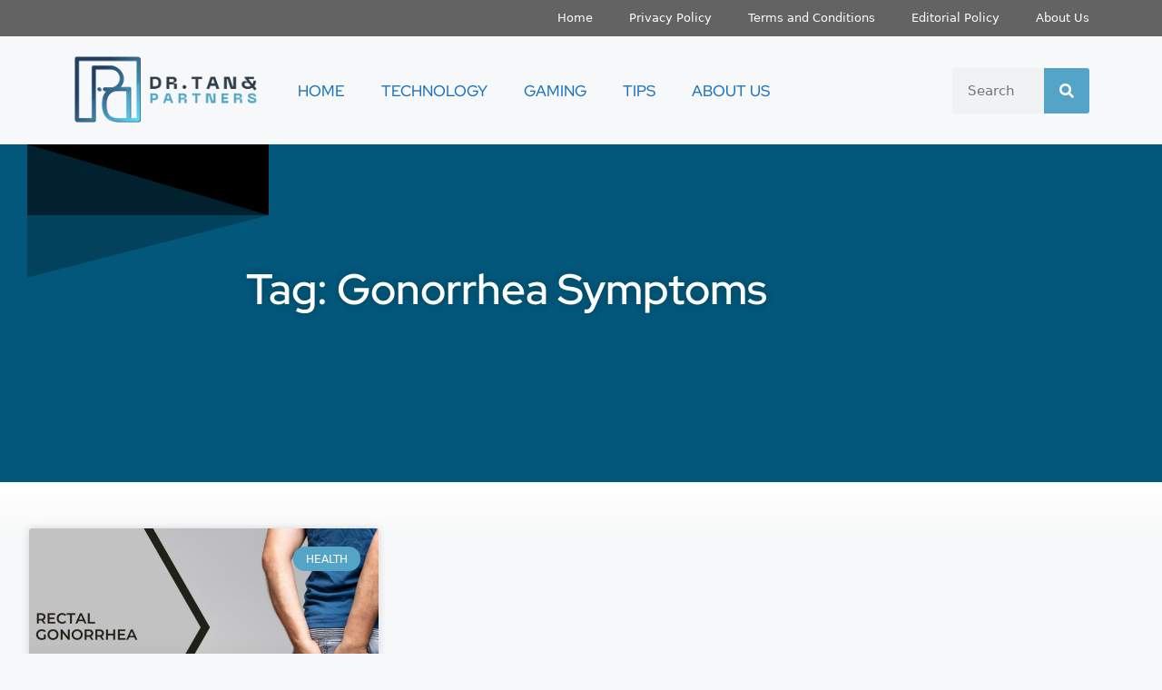

--- FILE ---
content_type: text/css; charset=utf-8
request_url: https://www.drtanandpartners.com/wp-content/uploads/elementor/css/post-2496.css?ver=1704446023
body_size: 289
content:
.elementor-2496 .elementor-element.elementor-element-6be5fa4a{--display:flex;--flex-direction:row;--container-widget-width:calc( ( 1 - var( --container-widget-flex-grow ) ) * 100% );--container-widget-height:100%;--container-widget-flex-grow:1;--container-widget-align-self:stretch;--align-items:center;--background-transition:0.3s;}.elementor-2496 .elementor-element.elementor-element-78bbf0d{--display:flex;--flex-direction:column;--container-widget-width:100%;--container-widget-height:initial;--container-widget-flex-grow:0;--container-widget-align-self:initial;--background-transition:0.3s;}.elementor-2496 .elementor-element.elementor-element-3e12d312{--display:flex;--align-items:center;--container-widget-width:calc( ( 1 - var( --container-widget-flex-grow ) ) * 100% );--background-transition:0.3s;}.elementor-2496 .elementor-element.elementor-element-69216094 .elementor-menu-toggle{margin:0 auto;}.elementor-2496 .elementor-element.elementor-element-69216094 .elementor-nav-menu .elementor-item{font-family:"Red Hat Display", Sans-serif;font-size:17px;font-weight:500;text-transform:uppercase;}.elementor-2496 .elementor-element.elementor-element-69216094 .elementor-nav-menu--main .elementor-item:hover,
					.elementor-2496 .elementor-element.elementor-element-69216094 .elementor-nav-menu--main .elementor-item.elementor-item-active,
					.elementor-2496 .elementor-element.elementor-element-69216094 .elementor-nav-menu--main .elementor-item.highlighted,
					.elementor-2496 .elementor-element.elementor-element-69216094 .elementor-nav-menu--main .elementor-item:focus{color:#02577A;fill:#02577A;}.elementor-2496 .elementor-element.elementor-element-69216094 .elementor-nav-menu--main .elementor-item.elementor-item-active{color:#02577A;}.elementor-2496 .elementor-element.elementor-element-69216094 .elementor-nav-menu--dropdown a:hover,
					.elementor-2496 .elementor-element.elementor-element-69216094 .elementor-nav-menu--dropdown a.elementor-item-active,
					.elementor-2496 .elementor-element.elementor-element-69216094 .elementor-nav-menu--dropdown a.highlighted{background-color:#58A69D;}.elementor-2496 .elementor-element.elementor-element-69216094 .elementor-nav-menu--dropdown a.elementor-item-active{color:#FFFFFF;}.elementor-2496 .elementor-element.elementor-element-7b7958be{--display:flex;--background-transition:0.3s;}.elementor-2496 .elementor-element.elementor-element-57eecffb .elementor-search-form__container{min-height:50px;}.elementor-2496 .elementor-element.elementor-element-57eecffb .elementor-search-form__submit{min-width:50px;background-color:#53A4C6;}body:not(.rtl) .elementor-2496 .elementor-element.elementor-element-57eecffb .elementor-search-form__icon{padding-left:calc(50px / 3);}body.rtl .elementor-2496 .elementor-element.elementor-element-57eecffb .elementor-search-form__icon{padding-right:calc(50px / 3);}.elementor-2496 .elementor-element.elementor-element-57eecffb .elementor-search-form__input, .elementor-2496 .elementor-element.elementor-element-57eecffb.elementor-search-form--button-type-text .elementor-search-form__submit{padding-left:calc(50px / 3);padding-right:calc(50px / 3);}.elementor-2496 .elementor-element.elementor-element-57eecffb:not(.elementor-search-form--skin-full_screen) .elementor-search-form__container{border-radius:3px;}.elementor-2496 .elementor-element.elementor-element-57eecffb.elementor-search-form--skin-full_screen input[type="search"].elementor-search-form__input{border-radius:3px;}.elementor-2496 .elementor-element.elementor-element-57eecffb .elementor-search-form__submit:hover{background-color:#02577A;}.elementor-2496 .elementor-element.elementor-element-57eecffb .elementor-search-form__submit:focus{background-color:#02577A;}@media(max-width:767px){.elementor-2496 .elementor-element.elementor-element-78bbf0d{--width:60%;}.elementor-2496 .elementor-element.elementor-element-3e12d312{--width:30%;--align-items:flex-end;--container-widget-width:calc( ( 1 - var( --container-widget-flex-grow ) ) * 100% );--padding-block-start:6px;--padding-block-end:6px;--padding-inline-start:0px;--padding-inline-end:0px;}.elementor-2496 .elementor-element.elementor-element-3e12d312.e-con{--order:99999 /* order end hack */;}.elementor-2496 .elementor-element.elementor-element-69216094 > .elementor-widget-container{padding:1px 1px 1px 1px;}.elementor-2496 .elementor-element.elementor-element-7b7958be{--width:10025%;}.elementor-2496 .elementor-element.elementor-element-7b7958be.e-con{--order:99999 /* order end hack */;}}@media(min-width:768px){.elementor-2496 .elementor-element.elementor-element-78bbf0d{--width:20%;}.elementor-2496 .elementor-element.elementor-element-3e12d312{--width:65%;}.elementor-2496 .elementor-element.elementor-element-7b7958be{--width:15%;}}

--- FILE ---
content_type: text/css; charset=utf-8
request_url: https://www.drtanandpartners.com/wp-content/uploads/elementor/css/post-2511.css?ver=1714049014
body_size: 1080
content:
.elementor-2511 .elementor-element.elementor-element-397eb4a3{--display:flex;--flex-direction:row;--container-widget-width:initial;--container-widget-height:100%;--container-widget-flex-grow:1;--container-widget-align-self:stretch;--justify-content:center;--gap:0px 0px;--background-transition:0.3s;--overlay-opacity:0.53;--overlay-mix-blend-mode:multiply;--padding-top:3em;--padding-bottom:3em;--padding-left:0em;--padding-right:0em;}.elementor-2511 .elementor-element.elementor-element-397eb4a3:not(.elementor-motion-effects-element-type-background), .elementor-2511 .elementor-element.elementor-element-397eb4a3 > .elementor-motion-effects-container > .elementor-motion-effects-layer{background-color:#53A4C6;}.elementor-2511 .elementor-element.elementor-element-397eb4a3::before, .elementor-2511 .elementor-element.elementor-element-397eb4a3 > .elementor-background-video-container::before, .elementor-2511 .elementor-element.elementor-element-397eb4a3 > .e-con-inner > .elementor-background-video-container::before, .elementor-2511 .elementor-element.elementor-element-397eb4a3 > .elementor-background-slideshow::before, .elementor-2511 .elementor-element.elementor-element-397eb4a3 > .e-con-inner > .elementor-background-slideshow::before, .elementor-2511 .elementor-element.elementor-element-397eb4a3 > .elementor-motion-effects-container > .elementor-motion-effects-layer::before{--background-overlay:'';background-image:url("https://www.drtanandpartners.com/wp-content/uploads/2023/11/drtanandpartners-hero.webp");background-position:bottom center;background-repeat:no-repeat;background-size:cover;}.elementor-2511 .elementor-element.elementor-element-397eb4a3, .elementor-2511 .elementor-element.elementor-element-397eb4a3::before{--overlay-transition:0.3s;--border-transition:0.3s;}.elementor-2511 .elementor-element.elementor-element-28cb6550{--display:flex;--background-transition:0.3s;}.elementor-2511 .elementor-element.elementor-element-5a6a9a9c{--display:flex;--flex-direction:row;--container-widget-width:calc( ( 1 - var( --container-widget-flex-grow ) ) * 100% );--container-widget-height:100%;--container-widget-flex-grow:1;--container-widget-align-self:stretch;--justify-content:center;--align-items:center;--background-transition:0.3s;}.elementor-2511 .elementor-element.elementor-element-2408d69c{--display:flex;--background-transition:0.3s;--margin-top:0px;--margin-bottom:0px;--margin-left:0px;--margin-right:0px;}.elementor-2511 .elementor-element.elementor-element-6f10fa13{--display:flex;--justify-content:center;--background-transition:0.3s;--padding-top:0px;--padding-bottom:0px;--padding-left:65px;--padding-right:0px;}.elementor-2511 .elementor-element.elementor-element-6f10fa13, .elementor-2511 .elementor-element.elementor-element-6f10fa13::before{--border-transition:0.3s;}.elementor-2511 .elementor-element.elementor-element-1034a424 .elementor-heading-title{color:#FFFFFF;}.elementor-2511 .elementor-element.elementor-element-1034a424 > .elementor-widget-container{margin:0em 0em -0.5em 0em;padding:0px 0px 0px 0px;}.elementor-2511 .elementor-element.elementor-element-257a747e{color:#FFFFFF;}.elementor-2511 .elementor-element.elementor-element-257a747e > .elementor-widget-container{margin:0em 0em -2em 0em;padding:0em 0em 0em 0em;}.elementor-2511 .elementor-element.elementor-element-0f3895b{--grid-side-margin:10px;--grid-column-gap:10px;--grid-row-gap:10px;--grid-bottom-margin:10px;--e-share-buttons-primary-color:#02577A;}.elementor-2511 .elementor-element.elementor-element-0f3895b .elementor-share-btn{font-size:calc(0.75px * 10);}.elementor-2511 .elementor-element.elementor-element-0f3895b .elementor-share-btn:hover{--e-share-buttons-primary-color:#FFFFFFCF;--e-share-buttons-secondary-color:#02577A;}.elementor-2511 .elementor-element.elementor-element-1d0917e5{--display:flex;--justify-content:center;--align-items:center;--container-widget-width:calc( ( 1 - var( --container-widget-flex-grow ) ) * 100% );--background-transition:0.3s;--margin-top:-39px;--margin-bottom:0px;--margin-left:0px;--margin-right:0px;--padding-top:0px;--padding-bottom:0px;--padding-left:0px;--padding-right:0px;}.elementor-2511 .elementor-element.elementor-element-1959b0d2 .elementor-nav-menu .elementor-item{font-family:"Roboto", Sans-serif;font-weight:600;}.elementor-2511 .elementor-element.elementor-element-1959b0d2 .elementor-nav-menu--main .elementor-item{color:#FFFFFF;fill:#FFFFFF;padding-top:7px;padding-bottom:7px;}.elementor-2511 .elementor-element.elementor-element-1959b0d2 .elementor-nav-menu--main .elementor-item:hover,
					.elementor-2511 .elementor-element.elementor-element-1959b0d2 .elementor-nav-menu--main .elementor-item.elementor-item-active,
					.elementor-2511 .elementor-element.elementor-element-1959b0d2 .elementor-nav-menu--main .elementor-item.highlighted,
					.elementor-2511 .elementor-element.elementor-element-1959b0d2 .elementor-nav-menu--main .elementor-item:focus{color:#02577A;fill:#02577A;}.elementor-2511 .elementor-element.elementor-element-1959b0d2 .elementor-nav-menu--main .elementor-item.elementor-item-active{color:#02577A;}.elementor-2511 .elementor-element.elementor-element-1959b0d2 > .elementor-widget-container{padding:0px 0px 0px 0px;}.elementor-2511 .elementor-element.elementor-element-3532ab7e{--display:flex;--flex-direction:row;--container-widget-width:calc( ( 1 - var( --container-widget-flex-grow ) ) * 100% );--container-widget-height:100%;--container-widget-flex-grow:1;--container-widget-align-self:stretch;--align-items:stretch;--gap:0px 0px;--background-transition:0.3s;--overlay-opacity:0.6;border-style:solid;--border-style:solid;border-width:1px 0px 0px 0px;--border-top-width:1px;--border-right-width:0px;--border-bottom-width:0px;--border-left-width:0px;border-color:#FFFFFF3B;--border-color:#FFFFFF3B;--border-radius:0px 0px 0px 0px;--padding-top:0em;--padding-bottom:0em;--padding-left:0em;--padding-right:0em;}.elementor-2511 .elementor-element.elementor-element-3532ab7e:not(.elementor-motion-effects-element-type-background), .elementor-2511 .elementor-element.elementor-element-3532ab7e > .elementor-motion-effects-container > .elementor-motion-effects-layer{background-color:#02577A;}.elementor-2511 .elementor-element.elementor-element-3532ab7e::before, .elementor-2511 .elementor-element.elementor-element-3532ab7e > .elementor-background-video-container::before, .elementor-2511 .elementor-element.elementor-element-3532ab7e > .e-con-inner > .elementor-background-video-container::before, .elementor-2511 .elementor-element.elementor-element-3532ab7e > .elementor-background-slideshow::before, .elementor-2511 .elementor-element.elementor-element-3532ab7e > .e-con-inner > .elementor-background-slideshow::before, .elementor-2511 .elementor-element.elementor-element-3532ab7e > .elementor-motion-effects-container > .elementor-motion-effects-layer::before{--background-overlay:'';}.elementor-2511 .elementor-element.elementor-element-3532ab7e, .elementor-2511 .elementor-element.elementor-element-3532ab7e::before{--overlay-transition:0.3s;--border-transition:0.3s;}.elementor-2511 .elementor-element.elementor-element-7f4706ca{--display:flex;--flex-direction:row;--container-widget-width:calc( ( 1 - var( --container-widget-flex-grow ) ) * 100% );--container-widget-height:100%;--container-widget-flex-grow:1;--container-widget-align-self:stretch;--align-items:stretch;--gap:10px 10px;--background-transition:0.3s;--padding-top:1em;--padding-bottom:1em;--padding-left:0em;--padding-right:0em;}.elementor-2511 .elementor-element.elementor-element-2659fe13{--display:flex;--background-transition:0.3s;}.elementor-2511 .elementor-element.elementor-element-6d734c44{text-align:right;}.elementor-2511 .elementor-element.elementor-element-6d734c44 .elementor-heading-title{color:#FFFFFF;font-family:"Red Hat Display", Sans-serif;font-size:18px;font-weight:600;}.elementor-2511 .elementor-element.elementor-element-6d734c44 > .elementor-widget-container{padding:1em 0em 1em 0em;}.elementor-2511 .elementor-element.elementor-element-39066aa{--display:flex;--background-transition:0.3s;}.elementor-2511 .elementor-element.elementor-element-39066aa.e-con{--order:-99999 /* order start hack */;}.elementor-2511 .elementor-element.elementor-element-232d7ee{color:#FFFFFF;font-family:"Roboto", Sans-serif;font-size:15px;font-weight:400;}.elementor-2511 .elementor-element.elementor-element-232d7ee.elementor-element{--flex-grow:0;--flex-shrink:0;}@media(max-width:1024px){.elementor-2511 .elementor-element.elementor-element-397eb4a3::before, .elementor-2511 .elementor-element.elementor-element-397eb4a3 > .elementor-background-video-container::before, .elementor-2511 .elementor-element.elementor-element-397eb4a3 > .e-con-inner > .elementor-background-video-container::before, .elementor-2511 .elementor-element.elementor-element-397eb4a3 > .elementor-background-slideshow::before, .elementor-2511 .elementor-element.elementor-element-397eb4a3 > .e-con-inner > .elementor-background-slideshow::before, .elementor-2511 .elementor-element.elementor-element-397eb4a3 > .elementor-motion-effects-container > .elementor-motion-effects-layer::before{background-position:bottom right;background-size:500px auto;}.elementor-2511 .elementor-element.elementor-element-397eb4a3{--padding-top:2em;--padding-bottom:0em;--padding-left:0em;--padding-right:0em;} .elementor-2511 .elementor-element.elementor-element-0f3895b{--grid-side-margin:10px;--grid-column-gap:10px;--grid-row-gap:10px;--grid-bottom-margin:10px;}.elementor-2511 .elementor-element.elementor-element-1d0917e5{--margin-top:-28px;--margin-bottom:0px;--margin-left:0px;--margin-right:0px;--padding-top:0px;--padding-bottom:0px;--padding-left:0px;--padding-right:0px;}.elementor-2511 .elementor-element.elementor-element-3532ab7e{--padding-top:2em;--padding-bottom:0em;--padding-left:0em;--padding-right:0em;}.elementor-2511 .elementor-element.elementor-element-7f4706ca{--flex-direction:column;--container-widget-width:100%;--container-widget-height:initial;--container-widget-flex-grow:0;--container-widget-align-self:initial;}.elementor-2511 .elementor-element.elementor-element-6d734c44{text-align:center;}.elementor-2511 .elementor-element.elementor-element-6d734c44 .elementor-heading-title{font-size:16px;}.elementor-2511 .elementor-element.elementor-element-232d7ee{text-align:center;width:var( --container-widget-width, 732.594px );max-width:732.594px;--container-widget-width:732.594px;--container-widget-flex-grow:0;}}@media(max-width:767px){.elementor-2511 .elementor-element.elementor-element-397eb4a3::before, .elementor-2511 .elementor-element.elementor-element-397eb4a3 > .elementor-background-video-container::before, .elementor-2511 .elementor-element.elementor-element-397eb4a3 > .e-con-inner > .elementor-background-video-container::before, .elementor-2511 .elementor-element.elementor-element-397eb4a3 > .elementor-background-slideshow::before, .elementor-2511 .elementor-element.elementor-element-397eb4a3 > .e-con-inner > .elementor-background-slideshow::before, .elementor-2511 .elementor-element.elementor-element-397eb4a3 > .elementor-motion-effects-container > .elementor-motion-effects-layer::before{background-position:bottom center;background-repeat:no-repeat;background-size:cover;}.elementor-2511 .elementor-element.elementor-element-397eb4a3{--padding-top:1em;--padding-bottom:2em;--padding-left:0em;--padding-right:0em;}.elementor-2511 .elementor-element.elementor-element-b304c1b > .elementor-widget-container{padding:0px 0px 0px 0px;}.elementor-2511 .elementor-element.elementor-element-6f10fa13{--margin-top:0px;--margin-bottom:0px;--margin-left:0px;--margin-right:0px;--padding-top:2em;--padding-bottom:2em;--padding-left:0em;--padding-right:0em;}.elementor-2511 .elementor-element.elementor-element-1034a424{text-align:center;}.elementor-2511 .elementor-element.elementor-element-1034a424 > .elementor-widget-container{margin:0px 0px 0px 0px;padding:0px 0px 0px 0px;}.elementor-2511 .elementor-element.elementor-element-257a747e.elementor-element{--align-self:center;}.elementor-2511 .elementor-element.elementor-element-0f3895b{--alignment:center;} .elementor-2511 .elementor-element.elementor-element-0f3895b{--grid-side-margin:10px;--grid-column-gap:10px;--grid-row-gap:10px;--grid-bottom-margin:10px;}.elementor-2511 .elementor-element.elementor-element-1d0917e5{--align-items:center;--container-widget-width:calc( ( 1 - var( --container-widget-flex-grow ) ) * 100% );--margin-top:0px;--margin-bottom:0px;--margin-left:0px;--margin-right:0px;}.elementor-2511 .elementor-element.elementor-element-3532ab7e{--padding-top:1em;--padding-bottom:0em;--padding-left:0em;--padding-right:0em;}.elementor-2511 .elementor-element.elementor-element-7f4706ca{--padding-top:0em;--padding-bottom:0em;--padding-left:1em;--padding-right:1em;}.elementor-2511 .elementor-element.elementor-element-2659fe13{--padding-top:0px;--padding-bottom:14px;--padding-left:0px;--padding-right:0px;}.elementor-2511 .elementor-element.elementor-element-6d734c44{text-align:center;}.elementor-2511 .elementor-element.elementor-element-39066aa{--margin-top:0px;--margin-bottom:-16px;--margin-left:0px;--margin-right:0px;}.elementor-2511 .elementor-element.elementor-element-232d7ee{text-align:center;--container-widget-width:785px;--container-widget-flex-grow:0;width:var( --container-widget-width, 785px );max-width:785px;}}@media(min-width:768px){.elementor-2511 .elementor-element.elementor-element-28cb6550{--content-width:1300px;}.elementor-2511 .elementor-element.elementor-element-5a6a9a9c{--content-width:1300px;}.elementor-2511 .elementor-element.elementor-element-2408d69c{--width:30%;}.elementor-2511 .elementor-element.elementor-element-6f10fa13{--width:30%;}.elementor-2511 .elementor-element.elementor-element-1d0917e5{--width:50%;}.elementor-2511 .elementor-element.elementor-element-3532ab7e{--content-width:1300px;}.elementor-2511 .elementor-element.elementor-element-2659fe13{--width:30%;}.elementor-2511 .elementor-element.elementor-element-39066aa{--width:70%;}}@media(max-width:1024px) and (min-width:768px){.elementor-2511 .elementor-element.elementor-element-2659fe13{--width:100%;}.elementor-2511 .elementor-element.elementor-element-39066aa{--width:100%;}}

--- FILE ---
content_type: text/css; charset=utf-8
request_url: https://www.drtanandpartners.com/wp-content/uploads/elementor/css/post-2595.css?ver=1708354755
body_size: 1286
content:
.elementor-2595 .elementor-element.elementor-element-31013114{--display:flex;--min-height:372px;--flex-direction:row;--container-widget-width:calc( ( 1 - var( --container-widget-flex-grow ) ) * 100% );--container-widget-height:100%;--container-widget-flex-grow:1;--container-widget-align-self:stretch;--align-items:stretch;--gap:10px 10px;--overflow:hidden;--background-transition:0.3s;--overlay-opacity:0.2;--padding-block-start:0%;--padding-block-end:0%;--padding-inline-start:0%;--padding-inline-end:0%;}.elementor-2595 .elementor-element.elementor-element-31013114:not(.elementor-motion-effects-element-type-background), .elementor-2595 .elementor-element.elementor-element-31013114 > .elementor-motion-effects-container > .elementor-motion-effects-layer{background-color:#02577A;}.elementor-2595 .elementor-element.elementor-element-31013114::before, .elementor-2595 .elementor-element.elementor-element-31013114 > .elementor-background-video-container::before, .elementor-2595 .elementor-element.elementor-element-31013114 > .e-con-inner > .elementor-background-video-container::before, .elementor-2595 .elementor-element.elementor-element-31013114 > .elementor-background-slideshow::before, .elementor-2595 .elementor-element.elementor-element-31013114 > .e-con-inner > .elementor-background-slideshow::before, .elementor-2595 .elementor-element.elementor-element-31013114 > .elementor-motion-effects-container > .elementor-motion-effects-layer::before{--background-overlay:'';background-image:url("https://www.drtanandpartners.com/wp-content/uploads/2023/11/drtanandpartners-backgound.webp");background-position:bottom center;background-repeat:no-repeat;background-size:cover;}.elementor-2595 .elementor-element.elementor-element-31013114, .elementor-2595 .elementor-element.elementor-element-31013114::before{--border-transition:0.3s;}.elementor-2595 .elementor-element.elementor-element-31013114 > .elementor-shape-bottom svg, .elementor-2595 .elementor-element.elementor-element-31013114 > .e-con-inner > .elementor-shape-bottom svg{width:calc(110% + 1.3px);height:148px;}.elementor-2595 .elementor-element.elementor-element-278f18b4{--display:flex;--background-transition:0.3s;--padding-block-start:8em;--padding-block-end:2em;--padding-inline-start:0em;--padding-inline-end:0em;}.elementor-2595 .elementor-element.elementor-element-f7151c0 .elementor-heading-title{color:#FFFFFF;font-family:"Red Hat Display", Sans-serif;font-size:47px;font-weight:600;text-shadow:0px 0px 10px rgba(0, 0, 0, 0.22);}.elementor-2595 .elementor-element.elementor-element-3068fde{--display:flex;--flex-direction:row;--container-widget-width:calc( ( 1 - var( --container-widget-flex-grow ) ) * 100% );--container-widget-height:100%;--container-widget-flex-grow:1;--container-widget-align-self:stretch;--align-items:stretch;--gap:10px 10px;--background-transition:0.3s;--padding-block-start:3em;--padding-block-end:2em;--padding-inline-start:0em;--padding-inline-end:0em;}.elementor-2595 .elementor-element.elementor-element-3068fde:not(.elementor-motion-effects-element-type-background), .elementor-2595 .elementor-element.elementor-element-3068fde > .elementor-motion-effects-container > .elementor-motion-effects-layer{background-color:transparent;background-image:linear-gradient(180deg, #FFFFFF 0%, #FFFFFF00 9%);}.elementor-2595 .elementor-element.elementor-element-3068fde, .elementor-2595 .elementor-element.elementor-element-3068fde::before{--border-transition:0.3s;}.elementor-2595 .elementor-element.elementor-element-9f9f7f3{--display:flex;--background-transition:0.3s;--padding-block-start:0em;--padding-block-end:1em;--padding-inline-start:1em;--padding-inline-end:1em;}.elementor-2595 .elementor-element.elementor-element-9da3606 .elementor-posts-container .elementor-post__thumbnail{padding-bottom:calc( 0.66 * 100% );}.elementor-2595 .elementor-element.elementor-element-9da3606:after{content:"0.66";}.elementor-2595 .elementor-element.elementor-element-9da3606 .elementor-post__meta-data span + span:before{content:"•";}.elementor-2595 .elementor-element.elementor-element-9da3606{--grid-column-gap:30px;--grid-row-gap:35px;}.elementor-2595 .elementor-element.elementor-element-9da3606 .elementor-post__text{margin-top:20px;}.elementor-2595 .elementor-element.elementor-element-9da3606 .elementor-post__badge{right:0;}.elementor-2595 .elementor-element.elementor-element-9da3606 .elementor-post__card .elementor-post__badge{background-color:#53A4C6;margin:20px;}.elementor-2595 .elementor-element.elementor-element-9da3606 .elementor-pagination{text-align:center;}body:not(.rtl) .elementor-2595 .elementor-element.elementor-element-9da3606 .elementor-pagination .page-numbers:not(:first-child){margin-left:calc( 10px/2 );}body:not(.rtl) .elementor-2595 .elementor-element.elementor-element-9da3606 .elementor-pagination .page-numbers:not(:last-child){margin-right:calc( 10px/2 );}body.rtl .elementor-2595 .elementor-element.elementor-element-9da3606 .elementor-pagination .page-numbers:not(:first-child){margin-right:calc( 10px/2 );}body.rtl .elementor-2595 .elementor-element.elementor-element-9da3606 .elementor-pagination .page-numbers:not(:last-child){margin-left:calc( 10px/2 );}.elementor-2595 .elementor-element.elementor-element-1a41821f{--display:flex;--flex-direction:column;--container-widget-width:100%;--container-widget-height:initial;--container-widget-flex-grow:0;--container-widget-align-self:initial;--background-transition:0.3s;}.elementor-2595 .elementor-element.elementor-element-78003360{--display:flex;--background-transition:0.3s;}.elementor-2595 .elementor-element.elementor-element-78003360:not(.elementor-motion-effects-element-type-background), .elementor-2595 .elementor-element.elementor-element-78003360 > .elementor-motion-effects-container > .elementor-motion-effects-layer{background-color:#FFFFFF;}.elementor-2595 .elementor-element.elementor-element-78003360, .elementor-2595 .elementor-element.elementor-element-78003360::before{--border-transition:0.3s;}.elementor-2595 .elementor-element.elementor-element-504ca07b{--display:flex;--flex-direction:column;--container-widget-width:100%;--container-widget-height:initial;--container-widget-flex-grow:0;--container-widget-align-self:initial;--background-transition:0.3s;--overlay-opacity:0.53;--padding-block-start:1em;--padding-block-end:3em;--padding-inline-start:0em;--padding-inline-end:0em;}.elementor-2595 .elementor-element.elementor-element-504ca07b:not(.elementor-motion-effects-element-type-background), .elementor-2595 .elementor-element.elementor-element-504ca07b > .elementor-motion-effects-container > .elementor-motion-effects-layer{background-color:#53A4C6;}.elementor-2595 .elementor-element.elementor-element-504ca07b::before, .elementor-2595 .elementor-element.elementor-element-504ca07b > .elementor-background-video-container::before, .elementor-2595 .elementor-element.elementor-element-504ca07b > .e-con-inner > .elementor-background-video-container::before, .elementor-2595 .elementor-element.elementor-element-504ca07b > .elementor-background-slideshow::before, .elementor-2595 .elementor-element.elementor-element-504ca07b > .e-con-inner > .elementor-background-slideshow::before, .elementor-2595 .elementor-element.elementor-element-504ca07b > .elementor-motion-effects-container > .elementor-motion-effects-layer::before{--background-overlay:'';background-image:url("https://www.drtanandpartners.com/wp-content/uploads/2023/11/drtanandpartners-hero.webp");background-position:bottom center;background-repeat:no-repeat;background-size:cover;}.elementor-2595 .elementor-element.elementor-element-504ca07b, .elementor-2595 .elementor-element.elementor-element-504ca07b::before{--overlay-transition:0.3s;--border-transition:0.3s;}.elementor-2595 .elementor-element.elementor-element-41713fa9{--display:flex;--align-items:center;--container-widget-width:calc( ( 1 - var( --container-widget-flex-grow ) ) * 100% );--background-transition:0.3s;}.elementor-2595 .elementor-element.elementor-element-3130744f{--display:flex;--flex-direction:row;--container-widget-width:calc( ( 1 - var( --container-widget-flex-grow ) ) * 100% );--container-widget-height:100%;--container-widget-flex-grow:1;--container-widget-align-self:stretch;--align-items:stretch;--gap:10px 10px;--background-transition:0.3s;--padding-block-start:0px;--padding-block-end:0px;--padding-inline-start:0px;--padding-inline-end:0px;}.elementor-2595 .elementor-element.elementor-element-18c30986{--display:flex;--background-transition:0.3s;--padding-block-start:1em;--padding-block-end:0em;--padding-inline-start:0em;--padding-inline-end:0em;}.elementor-2595 .elementor-element.elementor-element-3de7d6f3{text-align:center;}.elementor-2595 .elementor-element.elementor-element-3de7d6f3 .elementor-heading-title{color:#FFFFFF;font-family:"Red Hat Display", Sans-serif;font-size:62px;font-weight:600;}.elementor-2595 .elementor-element.elementor-element-3c0fac95{text-align:center;}.elementor-2595 .elementor-element.elementor-element-3c0fac95 .elementor-heading-title{color:#FFFFFF;font-family:"Red Hat Display", Sans-serif;font-size:27px;font-weight:500;}.elementor-2595 .elementor-element.elementor-element-40ffa828{--display:flex;--flex-direction:column;--container-widget-width:100%;--container-widget-height:initial;--container-widget-flex-grow:0;--container-widget-align-self:initial;--background-transition:0.3s;--padding-block-start:2em;--padding-block-end:3em;--padding-inline-start:0em;--padding-inline-end:0em;}.elementor-2595 .elementor-element.elementor-element-5ddfe2a0 .elementor-posts-container .elementor-post__thumbnail{padding-bottom:calc( 0.66 * 100% );}.elementor-2595 .elementor-element.elementor-element-5ddfe2a0:after{content:"0.66";}.elementor-2595 .elementor-element.elementor-element-5ddfe2a0 .elementor-post__thumbnail__link{width:100%;}.elementor-2595 .elementor-element.elementor-element-5ddfe2a0 .elementor-post__meta-data span + span:before{content:"///";}.elementor-2595 .elementor-element.elementor-element-5ddfe2a0{--grid-column-gap:30px;--grid-row-gap:35px;}.elementor-2595 .elementor-element.elementor-element-5ddfe2a0.elementor-posts--thumbnail-left .elementor-post__thumbnail__link{margin-right:20px;}.elementor-2595 .elementor-element.elementor-element-5ddfe2a0.elementor-posts--thumbnail-right .elementor-post__thumbnail__link{margin-left:20px;}.elementor-2595 .elementor-element.elementor-element-5ddfe2a0.elementor-posts--thumbnail-top .elementor-post__thumbnail__link{margin-bottom:20px;}.elementor-2595 .elementor-element.elementor-element-5ddfe2a0 .elementor-pagination{text-align:center;margin-top:39px;}.elementor-2595 .elementor-element.elementor-element-5ddfe2a0 .elementor-pagination a.page-numbers:hover{color:#387A73;}.elementor-2595 .elementor-element.elementor-element-5ddfe2a0 .elementor-pagination .page-numbers.current{color:#387A73;}body:not(.rtl) .elementor-2595 .elementor-element.elementor-element-5ddfe2a0 .elementor-pagination .page-numbers:not(:first-child){margin-left:calc( 10px/2 );}body:not(.rtl) .elementor-2595 .elementor-element.elementor-element-5ddfe2a0 .elementor-pagination .page-numbers:not(:last-child){margin-right:calc( 10px/2 );}body.rtl .elementor-2595 .elementor-element.elementor-element-5ddfe2a0 .elementor-pagination .page-numbers:not(:first-child){margin-right:calc( 10px/2 );}body.rtl .elementor-2595 .elementor-element.elementor-element-5ddfe2a0 .elementor-pagination .page-numbers:not(:last-child){margin-left:calc( 10px/2 );}@media(min-width:768px){.elementor-2595 .elementor-element.elementor-element-31013114{--content-width:1220px;}.elementor-2595 .elementor-element.elementor-element-3068fde{--content-width:1250px;}.elementor-2595 .elementor-element.elementor-element-1a41821f{--content-width:1220px;}.elementor-2595 .elementor-element.elementor-element-78003360{--content-width:1220px;}.elementor-2595 .elementor-element.elementor-element-504ca07b{--width:100%;}.elementor-2595 .elementor-element.elementor-element-3130744f{--width:720px;}.elementor-2595 .elementor-element.elementor-element-40ffa828{--content-width:1220px;}}@media(max-width:1024px) and (min-width:768px){.elementor-2595 .elementor-element.elementor-element-9f9f7f3{--width:100%;}}@media(max-width:1024px){.elementor-2595 .elementor-element.elementor-element-31013114 > .elementor-shape-bottom svg, .elementor-2595 .elementor-element.elementor-element-31013114 > .e-con-inner > .elementor-shape-bottom svg{height:135px;}.elementor-2595 .elementor-element.elementor-element-31013114{--padding-block-start:0em;--padding-block-end:3em;--padding-inline-start:1em;--padding-inline-end:1em;}.elementor-2595 .elementor-element.elementor-element-3068fde{--padding-block-start:1em;--padding-block-end:3em;--padding-inline-start:1em;--padding-inline-end:1em;}.elementor-2595 .elementor-element.elementor-element-504ca07b{--padding-block-start:3em;--padding-block-end:3em;--padding-inline-start:1em;--padding-inline-end:1em;}.elementor-2595 .elementor-element.elementor-element-3c0fac95{text-align:center;}.elementor-2595 .elementor-element.elementor-element-40ffa828{--padding-block-start:1em;--padding-block-end:1em;--padding-inline-start:1em;--padding-inline-end:1em;}}@media(max-width:767px){.elementor-2595 .elementor-element.elementor-element-31013114{--min-height:230px;--overlay-opacity:0.3;--border-radius:0px 0px 30px 0px;--padding-block-start:0em;--padding-block-end:2em;--padding-inline-start:0em;--padding-inline-end:0em;}.elementor-2595 .elementor-element.elementor-element-31013114::before, .elementor-2595 .elementor-element.elementor-element-31013114 > .elementor-background-video-container::before, .elementor-2595 .elementor-element.elementor-element-31013114 > .e-con-inner > .elementor-background-video-container::before, .elementor-2595 .elementor-element.elementor-element-31013114 > .elementor-background-slideshow::before, .elementor-2595 .elementor-element.elementor-element-31013114 > .e-con-inner > .elementor-background-slideshow::before, .elementor-2595 .elementor-element.elementor-element-31013114 > .elementor-motion-effects-container > .elementor-motion-effects-layer::before{background-image:url("https://www.drtanandpartners.com/wp-content/uploads/2023/11/drtanandpartners-mob-backraund.webp");}.elementor-2595 .elementor-element.elementor-element-31013114 > .elementor-shape-bottom svg, .elementor-2595 .elementor-element.elementor-element-31013114 > .e-con-inner > .elementor-shape-bottom svg{height:65px;}.elementor-2595 .elementor-element.elementor-element-278f18b4{--padding-block-start:4em;--padding-block-end:0em;--padding-inline-start:1em;--padding-inline-end:1em;}.elementor-2595 .elementor-element.elementor-element-f7151c0 .elementor-heading-title{font-size:30px;}.elementor-2595 .elementor-element.elementor-element-f7151c0 > .elementor-widget-container{padding:11px 0px 0px 0px;}.elementor-2595 .elementor-element.elementor-element-3068fde{--padding-block-start:1em;--padding-block-end:2em;--padding-inline-start:0em;--padding-inline-end:0em;}.elementor-2595 .elementor-element.elementor-element-9da3606 .elementor-posts-container .elementor-post__thumbnail{padding-bottom:calc( 0.5 * 100% );}.elementor-2595 .elementor-element.elementor-element-9da3606:after{content:"0.5";}.elementor-2595 .elementor-element.elementor-element-1a41821f{--margin-block-start:-28px;--margin-block-end:0px;--margin-inline-start:0px;--margin-inline-end:0px;--padding-block-start:0px;--padding-block-end:0px;--padding-inline-start:1px;--padding-inline-end:1px;}.elementor-2595 .elementor-element.elementor-element-78003360{--margin-block-start:0em;--margin-block-end:0em;--margin-inline-start:0em;--margin-inline-end:0em;--padding-block-start:0px;--padding-block-end:0px;--padding-inline-start:1px;--padding-inline-end:1px;}.elementor-2595 .elementor-element.elementor-element-504ca07b{--padding-block-start:0em;--padding-block-end:0em;--padding-inline-start:0em;--padding-inline-end:0em;}.elementor-2595 .elementor-element.elementor-element-41713fa9{--min-height:0px;--padding-block-start:2em;--padding-block-end:3em;--padding-inline-start:0em;--padding-inline-end:0em;}.elementor-2595 .elementor-element.elementor-element-3de7d6f3 .elementor-heading-title{font-size:40px;}.elementor-2595 .elementor-element.elementor-element-3c0fac95 .elementor-heading-title{font-size:20px;}.elementor-2595 .elementor-element.elementor-element-3c0fac95 > .elementor-widget-container{padding:0em 1em 0em 1em;}.elementor-2595 .elementor-element.elementor-element-5ddfe2a0 .elementor-posts-container .elementor-post__thumbnail{padding-bottom:calc( 0.5 * 100% );}.elementor-2595 .elementor-element.elementor-element-5ddfe2a0:after{content:"0.5";}.elementor-2595 .elementor-element.elementor-element-5ddfe2a0 .elementor-post__thumbnail__link{width:100%;}.elementor-2595 .elementor-element.elementor-element-5ddfe2a0 > .elementor-widget-container{padding:0em 1em 0em 1em;}}